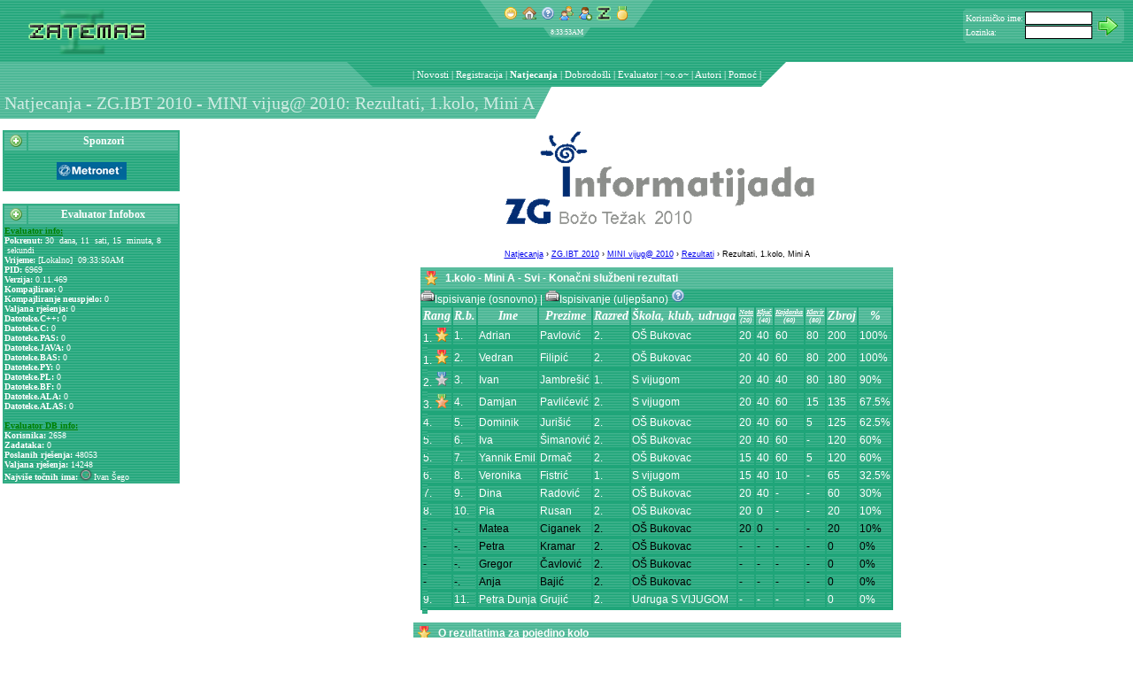

--- FILE ---
content_type: text/html; charset=utf-8
request_url: https://zatemas.zrs.hr/contest2/groups/7/contests/23/categories/67/rounds/77/views/_:results
body_size: 9064
content:
<!DOCTYPE html PUBLIC "-//W3C//DTD HTML 4.01 Transitional//EN" "http://www.w3.org/TR/html4/loose.dtd">
		<html  lang="hr" >

	<head prefix="og: http://ogp.me/ns# fb: http://ogp.me/ns/fb# article: http://ogp.me/ns/article# zatemas: http://ogp.me/ns/fb/zatemas# profile: http://ogp.me/ns/profile# website: http://ogp.me/ns/website#">
		<meta http-equiv="Content-Type" content="text/html; charset=utf-8" />
		<link rel="shortcut icon" href="https://zatemas.zrs.hr/images/zicon.ico" />

		<title>ZATEMAS - Natjecanja - ZG.IBT 2010 - MINI vijug@ 2010: Rezultati, 1.kolo, Mini A</title>

		
		<link rel="apple-touch-icon" href="https://zatemas.zrs.hr/images/apple-touch-icon.png" />
		<link rel="apple-touch-startup-image" href="https://zatemas.zrs.hr/images/apple-touch-startup-image.png" />
		<meta name="apple-mobile-web-app-status-bar-style" content="black" />
		<meta name="apple-mobile-web-app-capable" content="no" />
		
<meta name="msapplication-task" content="name=Novosti;action-uri=https://zatemas.zrs.hr/news/;icon-uri=https://zatemas.zrs.hr/favicon.ico" />
<meta name="msapplication-task" content="name=Popis korisnika;action-uri=https://zatemas.zrs.hr/run.php?app=userlist;icon-uri=https://zatemas.zrs.hr/favicon.ico" />
<meta name="msapplication-task" content="name=Registracija;action-uri=https://zatemas.zrs.hr/run.php?app=signup;icon-uri=https://zatemas.zrs.hr/favicon.ico" />
<meta name="msapplication-task" content="name=Natjecanja;action-uri=https://zatemas.zrs.hr/contest2/;icon-uri=https://zatemas.zrs.hr/favicon.ico" />
<meta name="msapplication-task" content="name=Dobrodošli;action-uri=https://zatemas.zrs.hr/run.php?app=welcome;icon-uri=https://zatemas.zrs.hr/favicon.ico" />
<meta name="msapplication-task" content="name=Evaluator;action-uri=https://zatemas.zrs.hr/run.php?app=evaluator;icon-uri=https://zatemas.zrs.hr/favicon.ico" />
<meta name="msapplication-navbutton-color" content="#ffffff" />
<script type='text/javascript'>
try {
window.external.msSiteModeClearJumplist();
window.external.msSiteModeCreateJumplist('ZATEMAS Apps');
window.external.msSiteModeAddJumpListItem('Novosti','https://zatemas.zrs.hr/news/','https://zatemas.zrs.hr/favicon.ico');
window.external.msSiteModeAddJumpListItem('Popis korisnika','https://zatemas.zrs.hr/run.php?app=userlist','https://zatemas.zrs.hr/favicon.ico');
window.external.msSiteModeAddJumpListItem('Registracija','https://zatemas.zrs.hr/run.php?app=signup','https://zatemas.zrs.hr/favicon.ico');
window.external.msSiteModeAddJumpListItem('Natjecanja','https://zatemas.zrs.hr/contest2/','https://zatemas.zrs.hr/favicon.ico');
window.external.msSiteModeAddJumpListItem('Dobrodošli','https://zatemas.zrs.hr/run.php?app=welcome','https://zatemas.zrs.hr/favicon.ico');
window.external.msSiteModeAddJumpListItem('Evaluator','https://zatemas.zrs.hr/run.php?app=evaluator','https://zatemas.zrs.hr/favicon.ico');
} catch (ex) {}
</script>
<meta name="msapplication-tooltip" content="Podsustav za natjecanja omogućava prijavu na natjecanja, preuzimanje zadataka i pregled rezultata" />
<meta name="msapplication-starturl" content="https://zatemas.zrs.hr/contest2/" />

		<meta name="msapplication-TileImage" content="https://zatemas.zrs.hr/win8-zlogo.png" />
		<meta name="msapplication-TileColor" content="#ffffff" />
		<!-- application-name specified in another module  -->
		<meta http-equiv="X-XRDS-Location" content="https://zatemas.zrs.hr/xrds.xml.php" />

		<script type="text/javascript">
		// base url for use by various pieces of javascript that need an absolute URL
		var zatemasBaseURL = "https://zatemas.zrs.hr/";
		</script>
		
		<link rel="search" href="https://zatemas.zrs.hr/opensearchdescription.xml.php" type="application/opensearchdescription+xml" title="ZATEMAS" />
		<script type="application/ld+json">{
			"@context": "http://schema.org",
			"@type": "WebSite",
			"name": "ZATEMAS",
			"alternateName": "ZATEMAS Sustav za natjecanja",
			"url": "https://zatemas.zrs.hr/",
			"potentialAction": {
				"@type": "SearchAction",
				"target": "https://zatemas.zrs.hr/opensearch.php?q={searchTerms}",
				"query-input": "required name=searchTerms"
			}
		}</script><link rel="canonical" href="https://zatemas.zrs.hr/contest2/groups/7/contests/23/categories/67/rounds/77/views/_:results" />
<link rel="alternate" href="https://zatemas.zrs.hr/?app=contest2&amp;category=67&amp;categoryid=67&amp;groupid=7&amp;id=23&amp;roundid=77&amp;show=results&amp;viewid=-1" />
<link rel="alternate" href="https://zatemas.zrs.hr/mrun.php?app=contest2&amp;category=67&amp;categoryid=67&amp;groupid=7&amp;id=23&amp;roundid=77&amp;show=results&amp;viewid=-1" media="only screen and (max-width: 640px)" />

		<link rel="schema.dc" href="http://purl.org/dc/elements/1.1/">
		<meta name="dc:language" content="hr" /> 
		<meta http-equiv="content-language" content="hr" /> 
		<meta name="application-name" content="Natjecanja - ZATEMAS" />
		<meta name="description" content="Podsustav za natjecanja omogućava prijavu na natjecanja, preuzimanje zadataka i pregled rezultata" />
		<meta name="application-url" content="https://zatemas.zrs.hr/contest2/" />
		<link rel="icon" href="https://zatemas.zrs.hr/images/z.png" sizes="64x64" />
		<link rel="icon" href="https://zatemas.zrs.hr/images/z-48x48.png" sizes="48x48" />
		<link rel="icon" sizes="144x144" href="https://zatemas.zrs.hr/win8-zlogo.png">
		<meta name="theme-color" content="#33AD85" /><!-- mobile chrome theme color -->

		
    <script type="application/ld+json">
    {
      "@context": "http://schema.org",
      "@type": "Organization",
      "name": "ZATEMAS", 
      "url": "https://zatemas.zrs.hr/",
      "logo": "https://zatemas.zrs.hr/win8-zlogo.png",
      "sameAs": ["http://twitter.com/zatemas1", "https://plus.google.com/+ZATEMAS", "https://www.facebook.com/ZATEMAS"]
    }
    </script>
		
		<link href="https://zatemas.zrs.hr/data/skins/bloki/css/bloki.css" rel="stylesheet" type="text/css" />
		<link href="https://zatemas.zrs.hr/data/skins/bloki/css/blokitoolbar.css" rel="stylesheet" type="text/css" />
		<link href="https://zatemas.zrs.hr/data/skins/bloki/css/tab.css" rel="stylesheet" type="text/css" />
		<script src="https://zatemas.zrs.hr/data/skins/bloki/js/toolbar.js" type="text/javascript"></script>
		<script src="https://zatemas.zrs.hr/data/skins/bloki/js/tab.js" type="text/javascript"></script>

		<link href="https://zatemas.zrs.hr/css/style.css" rel="stylesheet" type="text/css" />
		<link href="https://zatemas.zrs.hr/css/evaluator.css" rel="stylesheet" type="text/css" />
		<link href="https://zatemas.zrs.hr/css/anketa.css" rel="stylesheet" type="text/css" />
		<link href="https://zatemas.zrs.hr/css/zglacier.css" rel="stylesheet" type="text/css" />
		<link href="https://zatemas.zrs.hr/css/contest.css" rel="stylesheet" type="text/css" />
		<link href="https://zatemas.zrs.hr/css/cal.css" rel="stylesheet" type="text/css" />
		<link href="https://zatemas.zrs.hr/css/userpicker.css" rel="stylesheet" type="text/css" />
		<script src="https://zatemas.zrs.hr/js/anketa.js" type="text/javascript"></script>
		<script src="https://zatemas.zrs.hr/js/calendar.js" type="text/javascript"></script>
		<script src="https://zatemas.zrs.hr/js/textareatab.js" type="text/javascript"></script>
		<script src="https://zatemas.zrs.hr/js/contest.js" type="text/javascript"></script>
		<script src="https://zatemas.zrs.hr/js/glacier.js" type="text/javascript"></script>
		<script src="https://zatemas.zrs.hr/js/picker.js" type="text/javascript"></script>
		<script src="https://zatemas.zrs.hr/js/ajax.js" type="text/javascript"></script>
		<script src="https://zatemas.zrs.hr/js/boxover.js" type="text/javascript"></script>
		<script src="https://zatemas.zrs.hr/js/zatemas.js" type="text/javascript"></script>
	<script type="text/javascript">
var xajaxRequestUri="https://zatemas.zrs.hr/invisiblerun.php?groupid=7&id=23&categoryid=67&category=67&roundid=77&show=results&viewid=-1&service=xajax&_app=contest2";
var xajaxDebug=false;
var xajaxStatusMessages=false;
var xajaxWaitCursor=true;
var xajaxDefinedGet=0;
var xajaxDefinedPost=1;
var xajaxLoaded=false;
function xajax_printOutNews(){return xajax.call("printOutNews", arguments, 1);}
function xajax_printOutReports(){return xajax.call("printOutReports", arguments, 1);}
function xajax_ping(){return xajax.call("ping", arguments, 1);}
function xajax_chkstat(){return xajax.call("chkstat", arguments, 1);}
function xajax_evlGetInfobox(){return xajax.call("evlGetInfobox", arguments, 1);}
function xajax_reset_logonbox(){return xajax.call("reset_logonbox", arguments, 1);}
function xajax_login(){return xajax.call("login", arguments, 1);}
	</script>
	<script type="text/javascript" src="https://zatemas.zrs.hr/js/xajax/xajax.js"></script>
	<script type="text/javascript">
window.setTimeout(function () { if (!xajaxLoaded) { alert('Error: the xajax Javascript file could not be included. Perhaps the URL is incorrect?\nURL: https://zatemas.zrs.hr/js/xajax/xajax.js'); } }, 6000);
	</script>

        </head>
	<body bgcolor="#FFFFFF" style="margin: 0; padding: 0;"  role="document">
		<link href="https://zatemas.zrs.hr/data/skins/bloki/menu/css/menu.css" rel="stylesheet" type="text/css">

<script language="javascript" type="text/javascript"><!--
var mnuAraja=new Array;
var mnuKloziran=new Array;

function winmenu_savewinpos(id) {
	q = "https://zatemas.zrs.hr/invisiblerun.php?service=winmenusave&id=" + id + "&wintitle=" + encodeURI(document.getElementById("winmenu_title_" + id).title) + "&user=&closed=" + mnuKloziran[id];
	makeRequest(q, null);
}

function mnuCloseBlock(id) {
	if (!mnuKloziran[id]) {
		mnuAraja[id] = document.getElementById("mnuBlock" + id).innerHTML;
		document.getElementById("mnuBlock" + id).innerHTML = "";
	} else {
		document.getElementById("mnuBlock" + id).innerHTML = mnuAraja[id];
		mnuAraja[id] = document.getElementById("mnuBlock" + id).innerHTML;
	}
	mnuKloziran[id] = !mnuKloziran[id];
}

function mnuBlockClick(id) {
	mnuCloseBlock(id);
	
}
//--></script>													

		<table width="100%" border="0" cellspacing="0" cellpadding="0" background="https://zatemas.zrs.hr/data/skins/bloki/menu/images/textura.gif" class="header">
		<tr>
			<td width="30%"><a href="https://zatemas.zrs.hr/"><img src="https://zatemas.zrs.hr/logo.php?type=.png" alt="ZATEMAS" width="192" height="70" border="0"/></a></td>
			<td valign="top">
<table border="0" cellspacing="0" cellpadding="0" align="center">
<tr>
	<td><img src="https://zatemas.zrs.hr/data/skins/bloki/menu/images/st_l.png" width="22" height="31" alt="" /></td>
	<td align="center" background="https://zatemas.zrs.hr/data/skins/bloki/menu/images/st_m.png">
	<img src="https://zatemas.zrs.hr/images/empty.gif" width="5" alt="" /><a href="javascript:void(0)"><img src="https://zatemas.zrs.hr/images/small/emoticon_grin.png" alt="[Hello world!]" border="0" width="16" height="16"  title="header=[Hello world!] body=[Pokreni odabrano] cssheader=[boxover_zatemas_header] cssbody=[boxover_zatemas_body]" /></a><img src="https://zatemas.zrs.hr/images/empty.gif"
		width="5" alt="" /><a href="?app=page&amp;show=index.php"><img src="https://zatemas.zrs.hr/images/small/house.png" alt="[Po&#269;etna]" border="0" width="16" height="16"  title="header=[Po&#269;etna] body=[Pokreni odabrano] cssheader=[boxover_zatemas_header] cssbody=[boxover_zatemas_body]" /></a><img src="https://zatemas.zrs.hr/images/empty.gif"
		width="5" alt="" /><a href="?app=page&amp;show=help.php"><img src="https://zatemas.zrs.hr/images/small/help.png" alt="[Pomo&#263;]" border="0" width="16" height="16"  title="header=[Pomo&#263;] body=[Pokreni odabrano] cssheader=[boxover_zatemas_header] cssbody=[boxover_zatemas_body]" /></a><img src="https://zatemas.zrs.hr/images/empty.gif"
		width="5" alt="" /><a href="https://zatemas.zrs.hr/?app=userlist"><img src="https://zatemas.zrs.hr/images/small/group.png" alt="[Popis korisnika]" border="0" width="16" height="16"  title="header=[Popis korisnika] body=[Pokreni odabrano] cssheader=[boxover_zatemas_header] cssbody=[boxover_zatemas_body]" /></a><img src="https://zatemas.zrs.hr/images/empty.gif"
		width="5" alt="" /><a href="https://zatemas.zrs.hr/?app=signup"><img src="https://zatemas.zrs.hr/images/small/user_add.png" alt="[Registracija]" border="0" width="16" height="16"  title="header=[Registracija] body=[Pokreni odabrano] cssheader=[boxover_zatemas_header] cssbody=[boxover_zatemas_body]" /></a><img src="https://zatemas.zrs.hr/images/empty.gif"
		width="5" alt="" /><a href="https://zatemas.zrs.hr/?app=welcome"><img src="https://zatemas.zrs.hr/images/small/../z.png" alt="[Dobrodošli]" border="0" width="16" height="16"  title="header=[Dobrodošli] body=[Pokreni odabrano] cssheader=[boxover_zatemas_header] cssbody=[boxover_zatemas_body]" /></a><img src="https://zatemas.zrs.hr/images/empty.gif"
		width="5" alt="" /><a href="https://zatemas.zrs.hr/?app=evaluator"><img src="https://zatemas.zrs.hr/images/small/medal_gold_2.png" alt="[Evaluator]" border="0" width="16" height="16"  title="header=[Evaluator] body=[Pokreni odabrano] cssheader=[boxover_zatemas_header] cssbody=[boxover_zatemas_body]" /></a><img src="https://zatemas.zrs.hr/images/empty.gif"
		width="5" alt="" /></td>
	<td><img src="https://zatemas.zrs.hr/data/skins/bloki/menu/images/st_r.png" width="22" height="31" alt="" /></td>
</tr>
</table>
<script language="javascript" type="text/javascript"><!--
var clk_obj;

function getCurTime() {
	var tDate = new Date();
	var h,m,s,ap;
	h=tDate.getHours();
	m=tDate.getMinutes();
	s=tDate.getSeconds();
	if (h>12) {
		ap='PM';
		h-=12;
	} else ap='AM';
	if (m<10) m='0'+m;
	if (s<10) s='0'+s;
	return h+':'+m+':'+s+ap;
}

function doClock() {
	clk_obj.innerHTML=getCurTime();
	setTimeout('doClock()',1000);
}

function startClock(obj) {
	clk_obj=obj;
	doClock();
}
//--></script>

<table border="0" cellspacing="0" cellpadding="0" align="center">
<tr title="Lokalno vrijeme">
	<td><img src="https://zatemas.zrs.hr/data/skins/bloki/images/clk_l.png" width="8" height="11" alt="" /></td>
	<td class="trayclock" id="clk_id">9:33:50AM</td>
	<td><img src="https://zatemas.zrs.hr/data/skins/bloki/images/clk_r.png" width="8" height="11" alt="" /></td>
</tr>
</table>

<script language="javascript" type="text/javascript"><!--
startClock(document.getElementById('clk_id'));
//--></script>
</td>
			<td width="30%" class="menu_logonbox" valign="top">
				<table border="0" cellspacing="0" cellpadding="0" align="right">
				<tr height="10">
					<td colspan="3"></td>
					<td rowspan="4" width="10"></td>
				</tr><tr>
					<td><img src="https://zatemas.zrs.hr/data/skins/bloki/images/lb_ul.png" width="3" height="3" alt="" /></td>
					<td background="https://zatemas.zrs.hr/data/skins/bloki/images/lb_u.png"></td>
					<td><img src="https://zatemas.zrs.hr/data/skins/bloki/images/lb_ur.png" width="3" height="3" alt="" /></td>
				</tr><tr>
					<td background="https://zatemas.zrs.hr/data/skins/bloki/images/lb_u.png"></td>
					<td background="https://zatemas.zrs.hr/data/skins/bloki/images/lb_m.png"><span id="logonboxdata0">			<form id="logonbox0" name="logonbox0" action="/contest2/groups/7/contests/23/categories/67/rounds/77/views/_:results" method="post">
			<table border="0" cellspacing="0" cellpadding="0">
			<tr>
				<td>Korisni&#269;ko ime:</td>
				<td width="2" rowspan="3"></td>
				<td><input type="text" name="account" tabindex="1" class="login_username" /></td>
				<td width="1" rowspan="3"></td>
				<td rowspan="3" align="center"><input type="image" src="https://zatemas.zrs.hr/images/next.png" value="Login" onclick="xajax_login(this.form.account.value, this.form.password.value, 0, '/contest2/groups/7/contests/23/categories/67/rounds/77/views/_:results'); return false;" /></td>
			</tr><tr>
				<td><img src="https://zatemas.zrs.hr/images/empty.gif" height="1" alt="" /></td>
				<td></td>
			</tr><tr>
				<td>Lozinka:</td>
				<td><input type="password" name="password" tabindex="2" class="login_password" /></td>
			</tr>
			</table>
			</form>
			</span></td>
					<td background="https://zatemas.zrs.hr/data/skins/bloki/images/lb_u.png"></td>
				</tr><tr>
					<td><img src="https://zatemas.zrs.hr/data/skins/bloki/images/lb_dl.png" width="3" height="3" alt="" /></td>
					<td background="https://zatemas.zrs.hr/data/skins/bloki/images/lb_u.png"></td>
					<td><img src="https://zatemas.zrs.hr/data/skins/bloki/images/lb_dr.png" width="3" height="3" alt="" /></td>
				</tr>
				</table></td>
		</tr>
		</table>
		<table width="100%" border="0" cellspacing="0" cellpadding="0" class="header">
		<tr height="25" role="navigation" class="menu">
			<td width="50%" background="https://zatemas.zrs.hr/data/skins/bloki/menu/images/t_ll.png"></td>
			<td><table border="0" cellspacing="0" cellpadding="0" height="28" role="navigation"><tr>
<td><img src="https://zatemas.zrs.hr/data/skins/bloki/menu/images/t_l.png" width="29" height="28" alt="" /></td>
<td class="mnutitle_links"><img src="https://zatemas.zrs.hr/images/empty.gif" width="5" alt="" align="top" /></td>
<td class="mnutitle_links" nowrap>
<ul style="display:inline;">
<li style="display:inline;">| </li>
		<li style="display:inline;" class="mnutitle_links">

			<a href="https://zatemas.zrs.hr/news/" class="mnutitle_link">Novosti</a> | 
		</li>
				<li style="display:inline;" class="mnutitle_links">

			<a href="https://zatemas.zrs.hr/?app=signup" class="mnutitle_link">Registracija</a> | 
		</li>
				<li style="display:inline;" class="mnutitle_links">

			<a href="https://zatemas.zrs.hr/contest2/" class="mnutitle_vlink">Natjecanja</a> | 
		</li>
				<li style="display:inline;" class="mnutitle_links">

			<a href="https://zatemas.zrs.hr/?app=welcome" class="mnutitle_link">Dobrodošli</a> | 
		</li>
				<li style="display:inline;" class="mnutitle_links">

			<a href="https://zatemas.zrs.hr/?app=evaluator" class="mnutitle_link">Evaluator</a> | 
		</li>
				<li style="display:inline;" class="mnutitle_links">

			~o.o~ |
		</li>
				<li style="display:inline;" class="mnutitle_links">

			<a href="https://zatemas.zrs.hr/?app=page&amp;show=modlist.php" class="mnutitle_link">Autori</a> | 
		</li>
				<li style="display:inline;" class="mnutitle_links">

			<a href="https://zatemas.zrs.hr/?app=page&amp;show=help.php" class="mnutitle_link">Pomo&#263;</a> | 
		</li>
		</ul>
</td>
<td><img src="https://zatemas.zrs.hr/data/skins/bloki/menu/images/t_r.png" width="28" height="28" alt="" /></td>
</tr></table>
</td>
			<td width="50%"></td>
		</tr>
		</table>
		<table width="100%" border="0" cellspacing="0" cellpadding="0">
		<tr height="36">
			<td width="20%" class="titleblock" nowrap><img src="https://zatemas.zrs.hr/images/empty.gif" width="5" height="20" alt="" id="main_title" />Natjecanja - ZG.IBT 2010 - MINI vijug@ 2010: Rezultati, 1.kolo, Mini A</td>
			<td nowrap><img src="https://zatemas.zrs.hr/data/skins/bloki/menu/images/Minibox_r1_c5.png" width="19" height="36" alt=""                 /><img src="https://zatemas.zrs.hr/images/empty.gif" width="10" alt="" /></td>
			<td width="80%"><table border="0" cellspacing="0" cellpadding="0">
<tr>
</tr>
</table>
</td>
		</tr>
		<tr height="10"><td colspan="3"></td></tr>
		</table>

		<table width="100%">
		<tr>
			<td id="mnuLeft" width="200px" valign="top" role="complementary" class="header">
			<!-- left menu -->
			<div itemscope itemtype="http://schema.org/WPSideBar" role="navigation">

<script language="javascript" type="text/javascript"><!--
	mnuKloziran[1]=false;
//--></script>
<table width="200" cellspacing="2" cellpadding="0" bgcolor="#33AD85">
  <tr class="block_header">
    <td width="26" align="center"><span onClick="mnuBlockClick(1);" title="Sponzori" id="winmenu_title_1"><img src="https://zatemas.zrs.hr/data/skins/bloki/menu/images/add.png" width="16" height="16" alt="[+]" /></span></td>
    <td width="174" class="block_header_title">Sponzori</td>
  </tr>
  <tr>
    <td colspan="2" class="block_body"><div id="mnuBlock1"><br/><center><img src="https://zatemas.zrs.hr/sponzori/metronet.png" border="0"/><br/></center><br/></div></td>
  </tr>
</table><br>
<link rel='publisher' href='https://plus.google.com/105816848559248901569'>
<script language="javascript" type="text/javascript"><!--
	mnuKloziran[7]=false;
//--></script>
<table width="200" cellspacing="2" cellpadding="0" bgcolor="#33AD85">
  <tr class="block_header">
    <td width="26" align="center"><span onClick="mnuBlockClick(7);" title="Evaluator Infobox" id="winmenu_title_7"><img src="https://zatemas.zrs.hr/data/skins/bloki/menu/images/add.png" width="16" height="16" alt="[+]" /></span></td>
    <td width="174" class="block_header_title">Evaluator Infobox</td>
  </tr>
  <tr>
    <td colspan="2" class="block_body"><div id="mnuBlock7"><script language="JavaScript" type="text/javascript"><!--
				function evl_xajax_done_proc(f, err, arg1) {
					if (err != '') {
						alert('Function "'+f+'" failed with: '+err);
						return;
					}
					
					if (f == 'evlGetInfobox') {
						var o;
						o = document.getElementById('evl_infobox_block_data');
						if (o) o.innerHTML = arg1;
					}
				}
			//--></script><table border="0" cellspacing="0" cellpadding="0" width="100%" onclick="xajax_evlGetInfobox();">
			<tr><td id="evl_infobox_block_data">
			<font size="-2">
			<font color="green"><u><b>Evaluator info:</b></u></font>
			<br />

			<b>Pokrenut:</b> 30 &nbsp;dana,  11 &nbsp;sati,  15 &nbsp;minuta,  8 &nbsp;sekundi<br />
<b>Vrijeme:</b> [Lokalno]&nbsp; 09:33:50AM<br />
<b>PID:</b> 6969<br />
<b>Verzija:</b> 0.11.469<br />
<b>Kompajlirao:</b> 0<br />
<b>Kompajliranje neuspjelo:</b> 0<br />
<b>Valjana rje&scaron;enja:</b> 0<br />
<b>Datoteke.C++:</b> 0<br />
<b>Datoteke.C:</b> 0<br />
<b>Datoteke.PAS:</b> 0<br />
<b>Datoteke.JAVA:</b> 0<br />
<b>Datoteke.BAS:</b> 0<br />
<b>Datoteke.PY:</b> 0<br />
<b>Datoteke.PL:</b> 0<br />
<b>Datoteke.BF:</b> 0<br />
<b>Datoteke.ALA:</b> 0<br />
<b>Datoteke.ALAS:</b> 0<br />
		<br />
		<font color="green"><u><b>Evaluator DB info:</b></u></font>
		<br />
		<b>Korisnika:</b> 2658<br />
<b>Zadataka:</b> 0<br />
<b>Poslanih rje&scaron;enja:</b> 48053<br />
<b>Valjana rje&scaron;enja:</b> 14248<br />
<b>Najvi&scaron;e to&#269;nih ima:</b> <img border="0" alt="" width="8" src="https://secure.gravatar.com/avatar/0b2aaabc4852599ce20890144da1b6f9?s=12&amp;r=pg&amp;d=https%3A%2F%2Fzatemas.zrs.hr%2Fimages%2Fz.png" style="-webkit-border-radius: 12px; -moz-border-radius: 12px; border-radius: 12px;box-shadow: 0px 0px 0px 0px #333, 0px 0px 1px 1px #ccc, 0px 0px 2px 2px #333;margin: 2px 2px 2px 2px ; " />&nbsp;Ivan Šego<br />
</font></td></tr>
			</table>
			</div></td>
  </tr>
</table><br>
			<script>
			if(window.sessionStorage)
			{
				if(window.sessionStorage["zxmpp"])
				{
					window.sessionStorage["zxmpp"] = undefined;
					delete window.sessionStorage["zxmpp"];
				}
			}
			</script>
			</div><!-- WPSideBar -->
			</td>

			<td valign="top" colspan="2" role="main" aria-labelledby="main_title" class="content">
<!-- contents begin -->
<center><a href="https://zatemas.zrs.hr/contest2/groups/7/contests/"><img height="130" src="https://zatemas.zrs.hr/contest2/groups/7:natgrplogo" alt="ZG.IBT 2010" border="0"/></a></center><div style="text-align: center; font-size: 7pt; margin-top: 5px; margin-bottom: 10px;" itemscope itemtype="http://schema.org/BreadcrumbList">
<span itemprop="itemListElement" itemscope itemtype="http://schema.org/ListItem"><a href="https://zatemas.zrs.hr/contest2/" itemprop="item"><meta itemprop="position" content="1" /><span itemprop="name" >Natjecanja</span></a></span>

 › <span itemprop="itemListElement" itemscope itemtype="http://schema.org/ListItem"><a href="https://zatemas.zrs.hr/contest2/groups/7/contests/" itemprop="item"><meta itemprop="position" content="2" /><span itemprop="name" >ZG.IBT 2010</span></a></span>

 › <span itemprop="itemListElement" itemscope itemtype="http://schema.org/ListItem"><a href="https://zatemas.zrs.hr/contest2/groups/7/contests/23/" itemprop="item"><meta itemprop="position" content="3" /><span itemprop="name" >MINI vijug@ 2010</span></a></span>

 › <span itemprop="itemListElement" itemscope itemtype="http://schema.org/ListItem"><a href="https://zatemas.zrs.hr/contest2/groups/7/contests/23:results" itemprop="item"><meta itemprop="position" content="4" /><span itemprop="name" >Rezultati</span></a></span>

 › <span itemprop="name" >Rezultati, 1.kolo, Mini A</span></div><div align="center"><table border="0" cellspacing="0" cellpadding="0" class="body_block">
<tr class="body_block_header">
	<td>
	<table cellspacing="0" cellpadding="4" align="left"><tr>
	<td style="width:16px;"><img src="https://zatemas.zrs.hr/images/small/award_star_gold_1.png" width="16" height="16" alt="" ></td>
	<td>1.kolo - Mini A - Svi - Konačni službeni rezultati</td>
	</tr></table>
	</td>
</tr><tr>
	<td><script type="application/ld+json">{"startDate":"1970-01-01T01:00:00+01:00","endDate":"1970-01-01T01:00:00+01:00","eventStatus":"EventScheduled","offers":[{"availabilityEnds":"1970-01-01T01:00:00+01:00","priceCurrency":"EUR","url":"https:\/\/zatemas.zrs.hr\/?app=contest2&id=","lowPrice":0,"highPrice":0,"price":0,"@type":"AggregateOffer","availabilityStarts":"1970-01-01T01:00:00+01:00","validFrom":"1970-01-01T01:00:00+01:00","availability":"InStock"},{"inventoryLevel":0,"availabilityEnds":"1970-01-01T01:00:00+01:00","name":"Mini A","priceCurrency":"EUR","price":0,"@type":"Offer","availabilityStarts":"1970-01-01T01:00:00+01:00","validFrom":"1970-01-01T01:00:00+01:00","availability":"SoldOut","url":"https:\/\/zatemas.zrs.hr\/?app=contest2&id="}],"eventAttendanceMode":"https:\/\/schema.org\/OnlineEventAttendanceMode","location":{"@type":"VirtualLocation","url":"https:\/\/zatemas.zrs.hr\/contest2\/groups\/7\/contests\/23\/categories\/67\/rounds\/77\/views\/_:results"},"@context":"http:\/\/schema.org","organizer":{"url":"https:\/\/zatemas.zrs.hr\/","description":"ZATEMAS","@type":"Organization","name":"ZATEMAS"},"@type":"EducationEvent","assesses":"Algoritmi i strukture podataka","description":"ZATEMAS natjecanje\n\n\nOvo je natjecanje na ZATEMASu.","performer":{"url":"https:\/\/zatemas.zrs.hr\/","description":"ZATEMAS","@type":"Organization","name":"ZATEMAS"},"name":"MINI vijug@ 2010 - 1.kolo - Mini A","url":"https:\/\/zatemas.zrs.hr\/contest2\/groups\/7\/contests\/23\/categories\/67\/rounds\/77\/views\/_:results","image":"https:\/\/zatemas.zrs.hr\/\/win8-zlogo.png","isAccessibleForFree":true}</script><div align="left" class="vevent"><!-- vevent --><a href="https://zatemas.zrs.hr/contest2/groups/7/contests/23/categories/67/rounds/77/views/_:results" class="summary url" style="display: none;">MINI vijug@ 2010 - 1.kolo - Mini A</a>
		<span style="display:none;" class="dtstart">Thu, 01 Jan 1970 01:00:00 +0100<span class="value-title" style="display: none;" title="1970-01-01T01:00:00+01:00"></span></span>
		<span style="display: none;"> - </span>
		<span style="display:none;" class="dtend">Thu, 01 Jan 1970 01:00:00 +0100<span class="value-title" style="display: none;" title="1970-01-01T01:00:00+01:00"></span></span>
		<span class="location" style="display: none;">ZATEMAS</span>
		<span class="description" style="display: none;">Kolo natjecanja</span>
		<!-- vevent end -->
		</div>
		
		<span onmouseover="document.getElementById('resultsprintable1_67_77_-1').src='https://zatemas.zrs.hr/images/small/printer.png';" onmouseout="document.getElementById('resultsprintable1_67_77_-1').src='https://zatemas.zrs.hr/images/small/printer_empty.png';">
			<a style="text-decoration: none;" href="https://zatemas.zrs.hr/contest2/groups/7/contests/23/categories/67/rounds/77/views/_:results?printablerun=1" target="_blank">
				<img border="0" alt="([])" src="https://zatemas.zrs.hr/images/small/printer_empty.png" id="resultsprintable1_67_77_-1" align="bottom" >Ispisivanje (osnovno)
			</a>
		</span>
		|
		<span onmouseover="document.getElementById('resultsprintable2_67_77_-1').src='https://zatemas.zrs.hr/images/small/printer.png';" onmouseout="document.getElementById('resultsprintable2_67_77_-1').src='https://zatemas.zrs.hr/images/small/printer_empty.png';">
			<a style="text-decoration: none;" href="https://zatemas.zrs.hr/contest2/groups/7/contests/23/categories/67/rounds/77/views/_:results?skinenable=true&amp;printablerun=1" target="_blank">
				<img border="0" alt="([])" src="https://zatemas.zrs.hr/images/small/printer_empty.png" id="resultsprintable2_67_77_-1" align="bottom" >Ispisivanje (uljep&scaron;ano)
			</a>
		</span>
		<a href="javascript:alert('-== Pomo&#263; za ispisivanje ==-\n\nDa bi korektno mogli ispisivati \'uljep&scaron;ano\', u postavkama preglednika, obi&#269;no negdje pod File->Page Setup, morate upaliti ispisivanje pozadina.\n\nNa pregledniku Mozilla Firefox:\n1) File->Page Setup\n2) U tabu Format and Options, u okviru Options upalte opciju \'Print Background (colors and images)\'\n3) Kliknite na OK.\n\nDodatno, preporu&#269;amo Vam da ispisujete u Landscape na&#269;inu ispisa.\n\nZa povratak, koristite ugradjenu tipku Back u pregledniku. ')"><img src="https://zatemas.zrs.hr/images/small/help.png" alt="(?)" border="0" align="bottom"></a>

<table class="table" ><thead class="table-title"><th>Rang</th><th>R.b.</th><th>Ime</th><th>Prezime</th><th>Razred</th><th>Škola, klub, udruga</th><th style="font-size:8px;" align="center"><a href="https://zatemas.zrs.hr/contest2/groups/7/contests/23/categories/67/rounds/77/views/_:problems_dl?action=problem&amp;fileid=725&amp;invisiblerun=1">Nota</a><br/> (20)</th><th style="font-size:8px;" align="center"><a href="https://zatemas.zrs.hr/contest2/groups/7/contests/23/categories/67/rounds/77/views/_:problems_dl?action=problem&amp;fileid=726&amp;invisiblerun=1">Ključ</a><br/> (40)</th><th style="font-size:8px;" align="center"><a href="https://zatemas.zrs.hr/contest2/groups/7/contests/23/categories/67/rounds/77/views/_:problems_dl?action=problem&amp;fileid=727&amp;invisiblerun=1">Kajdanka</a><br/> (60)</th><th style="font-size:8px;" align="center"><a href="https://zatemas.zrs.hr/contest2/groups/7/contests/23/categories/67/rounds/77/views/_:problems_dl?action=problem&amp;fileid=728&amp;invisiblerun=1">Klavir</a><br/> (80)</th><th>Zbroj</th><th align="center">%</th></thead><tbody><tr class="table-contents"><td>1. <img src="https://zatemas.zrs.hr/images/small/award_star_gold_1.png" alt="[Zlato!]" title="Zlato!"/></td><td><table cellpadding=0 cellspacing=0 width=100%><tr><td>1.</td><td align=right>&nbsp;</td></tr></table></td><td>Adrian</td><td>Pavlović</td><td>2.</td><td>OŠ Bukovac</td><td>20</td><td>40</td><td>60</td><td>80</td><td>200</td><td width="30px" title="200 / 200">100% </td></tr><tr style="position: absolute;"><td colspan="5"><div class="table-contents" style="background-color: white; border: solid 2px #007700; position:absolute; display: none;" id="resultrow_961"><script language="javascript">ispisiZadatke(961);</script></td></tr><tr class="table-contents"><td>1. <img src="https://zatemas.zrs.hr/images/small/award_star_gold_1.png" alt="[Zlato!]" title="Zlato!"/></td><td><table cellpadding=0 cellspacing=0 width=100%><tr><td>2.</td><td align=right>&nbsp;</td></tr></table></td><td>Vedran</td><td>Filipić</td><td>2.</td><td>OŠ Bukovac</td><td>20</td><td>40</td><td>60</td><td>80</td><td>200</td><td width="30px" title="200 / 200">100% </td></tr><tr style="position: absolute;"><td colspan="5"><div class="table-contents" style="background-color: white; border: solid 2px #007700; position:absolute; display: none;" id="resultrow_962"><script language="javascript">ispisiZadatke(962);</script></td></tr><tr class="table-contents"><td>2. <img src="https://zatemas.zrs.hr/images/small/award_star_silver_3.png" alt="[Srebro!]" title="Srebro!"/></td><td><table cellpadding=0 cellspacing=0 width=100%><tr><td>3.</td><td align=right>&nbsp;</td></tr></table></td><td>Ivan</td><td>Jambrešić</td><td>1.</td><td>S vijugom</td><td>20</td><td>40</td><td>40</td><td>80</td><td>180</td><td width="30px" title="180 / 200">90% </td></tr><tr style="position: absolute;"><td colspan="5"><div class="table-contents" style="background-color: white; border: solid 2px #007700; position:absolute; display: none;" id="resultrow_997"><script language="javascript">ispisiZadatke(997);</script></td></tr><tr class="table-contents"><td>3. <img src="https://zatemas.zrs.hr/images/small/award_star_bronze_2.png" alt="[Bronca!]" title="Bronca!"/></td><td><table cellpadding=0 cellspacing=0 width=100%><tr><td>4.</td><td align=right>&nbsp;</td></tr></table></td><td>Damjan </td><td>Pavlićević</td><td>2.</td><td>S vijugom</td><td>20</td><td>40</td><td>60</td><td>15</td><td>135</td><td width="30px" title="135 / 200">67.5% </td></tr><tr style="position: absolute;"><td colspan="5"><div class="table-contents" style="background-color: white; border: solid 2px #007700; position:absolute; display: none;" id="resultrow_995"><script language="javascript">ispisiZadatke(995);</script></td></tr><tr class="table-contents"><td>4. </td><td><table cellpadding=0 cellspacing=0 width=100%><tr><td>5.</td><td align=right>&nbsp;</td></tr></table></td><td>Dominik</td><td>Jurišić</td><td>2.</td><td>OŠ Bukovac</td><td>20</td><td>40</td><td>60</td><td>5</td><td>125</td><td width="30px" title="125 / 200">62.5% </td></tr><tr style="position: absolute;"><td colspan="5"><div class="table-contents" style="background-color: white; border: solid 2px #007700; position:absolute; display: none;" id="resultrow_960"><script language="javascript">ispisiZadatke(960);</script></td></tr><tr class="table-contents"><td>5. </td><td><table cellpadding=0 cellspacing=0 width=100%><tr><td>6.</td><td align=right>&nbsp;</td></tr></table></td><td>Iva</td><td>Šimanović</td><td>2.</td><td>OŠ Bukovac</td><td>20</td><td>40</td><td>60</td><td>-</td><td>120</td><td width="30px" title="120 / 200">60% </td></tr><tr style="position: absolute;"><td colspan="5"><div class="table-contents" style="background-color: white; border: solid 2px #007700; position:absolute; display: none;" id="resultrow_965"><script language="javascript">ispisiZadatke(965);</script></td></tr><tr class="table-contents"><td>5. </td><td><table cellpadding=0 cellspacing=0 width=100%><tr><td>7.</td><td align=right>&nbsp;</td></tr></table></td><td>Yannik Emil</td><td>Drmač</td><td>2.</td><td>OŠ Bukovac</td><td>15</td><td>40</td><td>60</td><td>5</td><td>120</td><td width="30px" title="120 / 200">60% </td></tr><tr style="position: absolute;"><td colspan="5"><div class="table-contents" style="background-color: white; border: solid 2px #007700; position:absolute; display: none;" id="resultrow_963"><script language="javascript">ispisiZadatke(963);</script></td></tr><tr class="table-contents"><td>6. </td><td><table cellpadding=0 cellspacing=0 width=100%><tr><td>8.</td><td align=right>&nbsp;</td></tr></table></td><td>Veronika</td><td>Fistrić</td><td>1.</td><td>S vijugom</td><td>15</td><td>40</td><td>10</td><td>-</td><td>65</td><td width="30px" title="65 / 200">32.5% </td></tr><tr style="position: absolute;"><td colspan="5"><div class="table-contents" style="background-color: white; border: solid 2px #007700; position:absolute; display: none;" id="resultrow_994"><script language="javascript">ispisiZadatke(994);</script></td></tr><tr class="table-contents"><td>7. </td><td><table cellpadding=0 cellspacing=0 width=100%><tr><td>9.</td><td align=right>&nbsp;</td></tr></table></td><td>Dina</td><td>Radović</td><td>2.</td><td>OŠ Bukovac</td><td>20</td><td>40</td><td>-</td><td>-</td><td>60</td><td width="30px" title="60 / 200">30% </td></tr><tr style="position: absolute;"><td colspan="5"><div class="table-contents" style="background-color: white; border: solid 2px #007700; position:absolute; display: none;" id="resultrow_968"><script language="javascript">ispisiZadatke(968);</script></td></tr><tr class="table-contents"><td>8. </td><td><table cellpadding=0 cellspacing=0 width=100%><tr><td>10.</td><td align=right>&nbsp;</td></tr></table></td><td>Pia</td><td>Rusan</td><td>2.</td><td>OŠ Bukovac</td><td>20</td><td>0</td><td>-</td><td>-</td><td>20</td><td width="30px" title="20 / 200">10% </td></tr><tr style="position: absolute;"><td colspan="5"><div class="table-contents" style="background-color: white; border: solid 2px #007700; position:absolute; display: none;" id="resultrow_964"><script language="javascript">ispisiZadatke(964);</script></td></tr><tr class="table-contents" style="color: black;"><td>-</td><td><table cellpadding=0 cellspacing=0 width=100%><tr><td>-.</td><td align=right>&nbsp;</td></tr></table></td><td>Matea</td><td>Ciganek</td><td>2.</td><td>OŠ Bukovac</td><td>20</td><td>0</td><td>-</td><td>-</td><td>20</td><td width="30px" title="20 / 200">10% </td></tr><tr style="position: absolute;"><td colspan="5"><div class="table-contents" style="background-color: white; border: solid 2px #007700; position:absolute; display: none;" id="resultrow_966"><script language="javascript">ispisiZadatke(966);</script></td></tr><tr class="table-contents" style="color: black;"><td>-</td><td><table cellpadding=0 cellspacing=0 width=100%><tr><td>-.</td><td align=right>&nbsp;</td></tr></table></td><td>Petra</td><td>Kramar</td><td>2.</td><td>OŠ Bukovac</td><td>-</td><td>-</td><td>-</td><td>-</td><td>0</td><td width="30px" title=" / 200">0% </td></tr><tr style="position: absolute;"><td colspan="5"><div class="table-contents" style="background-color: white; border: solid 2px #007700; position:absolute; display: none;" id="resultrow_1034"><script language="javascript">ispisiZadatke(1034);</script></td></tr><tr class="table-contents" style="color: black;"><td>-</td><td><table cellpadding=0 cellspacing=0 width=100%><tr><td>-.</td><td align=right>&nbsp;</td></tr></table></td><td>Gregor</td><td>Čavlović</td><td>2.</td><td>OŠ Bukovac</td><td>-</td><td>-</td><td>-</td><td>-</td><td>0</td><td width="30px" title=" / 200">0% </td></tr><tr style="position: absolute;"><td colspan="5"><div class="table-contents" style="background-color: white; border: solid 2px #007700; position:absolute; display: none;" id="resultrow_1033"><script language="javascript">ispisiZadatke(1033);</script></td></tr><tr class="table-contents" style="color: black;"><td>-</td><td><table cellpadding=0 cellspacing=0 width=100%><tr><td>-.</td><td align=right>&nbsp;</td></tr></table></td><td>Anja</td><td>Bajić</td><td>2.</td><td>OŠ Bukovac</td><td>-</td><td>-</td><td>-</td><td>-</td><td>0</td><td width="30px" title=" / 200">0% </td></tr><tr style="position: absolute;"><td colspan="5"><div class="table-contents" style="background-color: white; border: solid 2px #007700; position:absolute; display: none;" id="resultrow_967"><script language="javascript">ispisiZadatke(967);</script></td></tr><tr class="table-contents"><td>9. </td><td><table cellpadding=0 cellspacing=0 width=100%><tr><td>11.</td><td align=right>&nbsp;</td></tr></table></td><td>Petra  Dunja</td><td>Grujić</td><td>2.</td><td>Udruga S VIJUGOM</td><td>-</td><td>-</td><td>-</td><td>-</td><td>0</td><td width="30px" title=" / 200">0% </td></tr><tr style="position: absolute;"><td colspan="5"><div class="table-contents" style="background-color: white; border: solid 2px #007700; position:absolute; display: none;" id="resultrow_1036"><script language="javascript">ispisiZadatke(1036);</script></td></tr></tbody></table></div></td>
</tr>
</table>
</div><br><div align="center"><table border="0" cellspacing="0" cellpadding="0" class="body_block">
<tr class="body_block_header">
	<td>
	<table cellspacing="0" cellpadding="4" align="left"><tr>
	<td style="width:16px;"><img src="https://zatemas.zrs.hr/images/small/award_star_gold_1.png" width="16" height="16" alt="" ></td>
	<td>O rezultatima za pojedino kolo</td>
	</tr></table>
	</td>
</tr><tr>
	<td>		Tablica rezultata za pojedino kolo se računa ovako:
		<ul>
			<li>sumiraju se samo zadaci koji vrijede za odabrani pogled (razred)</li>
			                        <ul>
				                                <li><b>za pogled 'Svi'</b>, to je ukupan ostvareni rezultat</li>
                                                                <li>za pogled 'Neparni razredi', to je suma rezultata u 1., 2., 3. i 4. zadatku za pojedino kolo</li>
                                                                <li>za pogled 'Parni razredi', to je suma rezultata u 2., 3., 4. i 5. zadatku za pojedino kolo</li>
                                                        </ul>

				</ul>
		</td>
</tr>
</table>
</div><div align="center"><table border="0" cellspacing="0" cellpadding="0" class="body_block">
<tr class="body_block_header">
	<td>
	<table cellspacing="0" cellpadding="4" align="left"><tr>
	<td style="width:16px;"><img src="https://zatemas.zrs.hr/images/small/award_star_gold_1.png" width="16" height="16" alt="" ></td>
	<td>Odaberite</td>
	</tr></table>
	</td>
</tr><tr>
	<td>	<div align="left">

	<table class="table">
				<tr>
			<td rowspan="7">
			Mini A			</td>

						<td>
			Ukupna lista:
			</td>
			<td>

				<a href="https://zatemas.zrs.hr/contest2/groups/7/contests/23/categories/67/rounds/_/views/_:results">Svi</a> 
<a href="https://zatemas.zrs.hr/contest2/groups/7/contests/23/categories/67/rounds/_/views/63:results">Neparni razredi</a> 
<a href="https://zatemas.zrs.hr/contest2/groups/7/contests/23/categories/67/rounds/_/views/64:results">Parni razredi</a> 

			</td>
			</tr>
			
			<tr>
			
						<td>
			1.kolo:
			</td>
			<td>
				<a href="https://zatemas.zrs.hr/contest2/groups/7/contests/23/categories/67/rounds/77/views/_:results">Svi</a> 
<a href="https://zatemas.zrs.hr/contest2/groups/7/contests/23/categories/67/rounds/77/views/63:results">Neparni razredi</a> 
<a href="https://zatemas.zrs.hr/contest2/groups/7/contests/23/categories/67/rounds/77/views/64:results">Parni razredi</a> 

			</td>
			</tr>
			<tr>
						<td>
			2.kolo:
			</td>
			<td>
				<a href="https://zatemas.zrs.hr/contest2/groups/7/contests/23/categories/67/rounds/93/views/_:results">Svi</a> 
<a href="https://zatemas.zrs.hr/contest2/groups/7/contests/23/categories/67/rounds/93/views/63:results">Neparni razredi</a> 
<a href="https://zatemas.zrs.hr/contest2/groups/7/contests/23/categories/67/rounds/93/views/64:results">Parni razredi</a> 

			</td>
			</tr>
			<tr>
						<td>
			3.kolo:
			</td>
			<td>
				<a href="https://zatemas.zrs.hr/contest2/groups/7/contests/23/categories/67/rounds/94/views/_:results">Svi</a> 
<a href="https://zatemas.zrs.hr/contest2/groups/7/contests/23/categories/67/rounds/94/views/63:results">Neparni razredi</a> 
<a href="https://zatemas.zrs.hr/contest2/groups/7/contests/23/categories/67/rounds/94/views/64:results">Parni razredi</a> 

			</td>
			</tr>
			<tr>
						<td>
			4.kolo:
			</td>
			<td>
				<a href="https://zatemas.zrs.hr/contest2/groups/7/contests/23/categories/67/rounds/95/views/_:results">Svi</a> 
<a href="https://zatemas.zrs.hr/contest2/groups/7/contests/23/categories/67/rounds/95/views/63:results">Neparni razredi</a> 
<a href="https://zatemas.zrs.hr/contest2/groups/7/contests/23/categories/67/rounds/95/views/64:results">Parni razredi</a> 

			</td>
			</tr>
			<tr>
						<td>
			5.kolo:
			</td>
			<td>
				<a href="https://zatemas.zrs.hr/contest2/groups/7/contests/23/categories/67/rounds/96/views/_:results">Svi</a> 
<a href="https://zatemas.zrs.hr/contest2/groups/7/contests/23/categories/67/rounds/96/views/63:results">Neparni razredi</a> 
<a href="https://zatemas.zrs.hr/contest2/groups/7/contests/23/categories/67/rounds/96/views/64:results">Parni razredi</a> 

			</td>
			</tr>
			<tr>
						<td>
			6.kolo:
			</td>
			<td>
				<a href="https://zatemas.zrs.hr/contest2/groups/7/contests/23/categories/67/rounds/225/views/_:results">Svi</a> 
<a href="https://zatemas.zrs.hr/contest2/groups/7/contests/23/categories/67/rounds/225/views/63:results">Neparni razredi</a> 
<a href="https://zatemas.zrs.hr/contest2/groups/7/contests/23/categories/67/rounds/225/views/64:results">Parni razredi</a> 

			</td>
			</tr>
			<tr>
					</tr>
				<tr>
			<td rowspan="7">
			Mini B			</td>

						<td>
			Ukupna lista:
			</td>
			<td>

				<a href="https://zatemas.zrs.hr/contest2/groups/7/contests/23/categories/68/rounds/_/views/_:results">Svi</a> 
<a href="https://zatemas.zrs.hr/contest2/groups/7/contests/23/categories/68/rounds/_/views/63:results">Neparni razredi</a> 
<a href="https://zatemas.zrs.hr/contest2/groups/7/contests/23/categories/68/rounds/_/views/64:results">Parni razredi</a> 

			</td>
			</tr>
			
			<tr>
			
						<td>
			1.kolo:
			</td>
			<td>
				<a href="https://zatemas.zrs.hr/contest2/groups/7/contests/23/categories/68/rounds/77/views/_:results">Svi</a> 
<a href="https://zatemas.zrs.hr/contest2/groups/7/contests/23/categories/68/rounds/77/views/63:results">Neparni razredi</a> 
<a href="https://zatemas.zrs.hr/contest2/groups/7/contests/23/categories/68/rounds/77/views/64:results">Parni razredi</a> 

			</td>
			</tr>
			<tr>
						<td>
			2.kolo:
			</td>
			<td>
				<a href="https://zatemas.zrs.hr/contest2/groups/7/contests/23/categories/68/rounds/93/views/_:results">Svi</a> 
<a href="https://zatemas.zrs.hr/contest2/groups/7/contests/23/categories/68/rounds/93/views/63:results">Neparni razredi</a> 
<a href="https://zatemas.zrs.hr/contest2/groups/7/contests/23/categories/68/rounds/93/views/64:results">Parni razredi</a> 

			</td>
			</tr>
			<tr>
						<td>
			3.kolo:
			</td>
			<td>
				<a href="https://zatemas.zrs.hr/contest2/groups/7/contests/23/categories/68/rounds/94/views/_:results">Svi</a> 
<a href="https://zatemas.zrs.hr/contest2/groups/7/contests/23/categories/68/rounds/94/views/63:results">Neparni razredi</a> 
<a href="https://zatemas.zrs.hr/contest2/groups/7/contests/23/categories/68/rounds/94/views/64:results">Parni razredi</a> 

			</td>
			</tr>
			<tr>
						<td>
			4.kolo:
			</td>
			<td>
				<a href="https://zatemas.zrs.hr/contest2/groups/7/contests/23/categories/68/rounds/95/views/_:results">Svi</a> 
<a href="https://zatemas.zrs.hr/contest2/groups/7/contests/23/categories/68/rounds/95/views/63:results">Neparni razredi</a> 
<a href="https://zatemas.zrs.hr/contest2/groups/7/contests/23/categories/68/rounds/95/views/64:results">Parni razredi</a> 

			</td>
			</tr>
			<tr>
						<td>
			5.kolo:
			</td>
			<td>
				<a href="https://zatemas.zrs.hr/contest2/groups/7/contests/23/categories/68/rounds/96/views/_:results">Svi</a> 
<a href="https://zatemas.zrs.hr/contest2/groups/7/contests/23/categories/68/rounds/96/views/63:results">Neparni razredi</a> 
<a href="https://zatemas.zrs.hr/contest2/groups/7/contests/23/categories/68/rounds/96/views/64:results">Parni razredi</a> 

			</td>
			</tr>
			<tr>
						<td>
			6.kolo:
			</td>
			<td>
				<a href="https://zatemas.zrs.hr/contest2/groups/7/contests/23/categories/68/rounds/225/views/_:results">Svi</a> 
<a href="https://zatemas.zrs.hr/contest2/groups/7/contests/23/categories/68/rounds/225/views/63:results">Neparni razredi</a> 
<a href="https://zatemas.zrs.hr/contest2/groups/7/contests/23/categories/68/rounds/225/views/64:results">Parni razredi</a> 

			</td>
			</tr>
			<tr>
					</tr>
				<tr>
			<td rowspan="7">
			Mini B C++			</td>

						<td>
			Ukupna lista:
			</td>
			<td>

				<a href="https://zatemas.zrs.hr/contest2/groups/7/contests/23/categories/69/rounds/_/views/_:results">Svi</a> 
<a href="https://zatemas.zrs.hr/contest2/groups/7/contests/23/categories/69/rounds/_/views/63:results">Neparni razredi</a> 
<a href="https://zatemas.zrs.hr/contest2/groups/7/contests/23/categories/69/rounds/_/views/64:results">Parni razredi</a> 

			</td>
			</tr>
			
			<tr>
			
						<td>
			1.kolo:
			</td>
			<td>
				<a href="https://zatemas.zrs.hr/contest2/groups/7/contests/23/categories/69/rounds/77/views/_:results">Svi</a> 
<a href="https://zatemas.zrs.hr/contest2/groups/7/contests/23/categories/69/rounds/77/views/63:results">Neparni razredi</a> 
<a href="https://zatemas.zrs.hr/contest2/groups/7/contests/23/categories/69/rounds/77/views/64:results">Parni razredi</a> 

			</td>
			</tr>
			<tr>
						<td>
			2.kolo:
			</td>
			<td>
				<a href="https://zatemas.zrs.hr/contest2/groups/7/contests/23/categories/69/rounds/93/views/_:results">Svi</a> 
<a href="https://zatemas.zrs.hr/contest2/groups/7/contests/23/categories/69/rounds/93/views/63:results">Neparni razredi</a> 
<a href="https://zatemas.zrs.hr/contest2/groups/7/contests/23/categories/69/rounds/93/views/64:results">Parni razredi</a> 

			</td>
			</tr>
			<tr>
						<td>
			3.kolo:
			</td>
			<td>
				<a href="https://zatemas.zrs.hr/contest2/groups/7/contests/23/categories/69/rounds/94/views/_:results">Svi</a> 
<a href="https://zatemas.zrs.hr/contest2/groups/7/contests/23/categories/69/rounds/94/views/63:results">Neparni razredi</a> 
<a href="https://zatemas.zrs.hr/contest2/groups/7/contests/23/categories/69/rounds/94/views/64:results">Parni razredi</a> 

			</td>
			</tr>
			<tr>
						<td>
			4.kolo:
			</td>
			<td>
				<a href="https://zatemas.zrs.hr/contest2/groups/7/contests/23/categories/69/rounds/95/views/_:results">Svi</a> 
<a href="https://zatemas.zrs.hr/contest2/groups/7/contests/23/categories/69/rounds/95/views/63:results">Neparni razredi</a> 
<a href="https://zatemas.zrs.hr/contest2/groups/7/contests/23/categories/69/rounds/95/views/64:results">Parni razredi</a> 

			</td>
			</tr>
			<tr>
						<td>
			5.kolo:
			</td>
			<td>
				<a href="https://zatemas.zrs.hr/contest2/groups/7/contests/23/categories/69/rounds/96/views/_:results">Svi</a> 
<a href="https://zatemas.zrs.hr/contest2/groups/7/contests/23/categories/69/rounds/96/views/63:results">Neparni razredi</a> 
<a href="https://zatemas.zrs.hr/contest2/groups/7/contests/23/categories/69/rounds/96/views/64:results">Parni razredi</a> 

			</td>
			</tr>
			<tr>
						<td>
			6.kolo:
			</td>
			<td>
				<a href="https://zatemas.zrs.hr/contest2/groups/7/contests/23/categories/69/rounds/225/views/_:results">Svi</a> 
<a href="https://zatemas.zrs.hr/contest2/groups/7/contests/23/categories/69/rounds/225/views/63:results">Neparni razredi</a> 
<a href="https://zatemas.zrs.hr/contest2/groups/7/contests/23/categories/69/rounds/225/views/64:results">Parni razredi</a> 

			</td>
			</tr>
			<tr>
					</tr>
				
		
	</table>
	</div>
	</td>
</tr>
</table>
</div>	</div>
	<h1 align="center"><a href="?app=contest2&amp;groupid=7&amp;id=23&amp;category=67&amp;show=actions">Natrag</a></h1>
<br/><center style="font-size: 7px; ">Sponzori:<br/><img src="https://zatemas.zrs.hr/sponzori/metronet.png"/></center>	</td>
</tr>
</table>
<div role="contentinfo" class="footer">
<div class="footers">
Vrijeme generiranja stranice 0.071508s<br />
<br>ZATEMAS chat is powered by <a href="http://prosody.im" target="_blank">Prosody</a> and <a href="http://ivan.vucica.net/zxmpp/">Z-XMPP</a>.<br><a href="http://prosody.im" target="_blank"><img border="0" src="https://zatemas.zrs.hr/images/powered_by_prosody_80x30.png"></a><br><br />
		
<script type="text/javascript">
var gaJsHost = (("https:" == document.location.protocol) ? "https://ssl." : "http://www.");
document.write(unescape("%3Cscript src='" + gaJsHost + "google-analytics.com/ga.js' type='text/javascript'%3E%3C/script%3E"));
</script>
<script type="text/javascript">
var pageTracker = _gat._getTracker("UA-5893995-3");
pageTracker._trackPageview();
</script>
		
		<b>Trenutno nema ulogiranih korisnika.<br/><b>Prisutni botovi:</b> <img title="msn-bot" border="0" alt="" width="8" src="https://secure.gravatar.com/avatar/42e60e74aea436e9720245842de5c6d6?s=10&amp;r=pg&amp;d=https%3A%2F%2Fzatemas.zrs.hr%2Fimages%2Fz.png" style="-webkit-border-radius: 10px; -moz-border-radius: 10px; border-radius: 10px;box-shadow: 0px 0px 0px 0px #333, 0px 0px 1px 1px #ccc, 0px 0px 1px 1px #333;margin: 1px 1px 1px 1px ; " />&nbsp;</b><br />
</div>
<h5 align="center" style="margin-bottom: 25px;" class="copyright">&copy; 2006-2024 <a target="_blank" href="http://davor.cihlar.biz/">Davor Cihlar</a> i <a target="_blank" href="http://ivan.vucica.net/">Ivan Vucica</a>.<br/> <br> Kontakt i podrška: privatnom porukom, ili <a href="mailto:contact@zatemas.org">contact@zatemas.org</a><br> Navedeni mail služi samo za tehnička pitanja usko vezana za web sustav ZATEMAS; <br> ne možemo pomagati oko rješavanja zadataka ili odgovarati na pitanja vezana samo za pravilnik natjecanja.</h5>
</div>
</body>
</html>


--- FILE ---
content_type: text/css
request_url: https://zatemas.zrs.hr/data/skins/bloki/css/tab.css
body_size: 1312
content:
.ztab_table {
	max-width: 800px;
}
.ztab_table_contents {
	border-left: solid 1px #1fa579;
	border-right: solid 1px #1fa579;
	border-bottom: solid 1px #1fa579;
	background: url('../images/textura_vlight.gif');
}
.ztab_table_tabs {
}
.ztab_empty_l {
	width:10px;
	border-bottom: solid 1px #1fa579;
}
.ztab_empty_r {
	border-bottom: solid 1px #1fa579;
}

/* aktivan tab */
.ztab_act_left {
	width:10px;
	background-image: url('../images/tab_act_l.png');
	border-bottom: solid 1px #58bc9c;
}
.ztab_act_mid {
	height:20px;
	width:50px;
	background-image: url('../images/tab_act_b.png');
	text-align: center;
	color: #fff;
	font-family: Verdana;
	font-size: 12px;
	font-weight: bold;
	cursor: default;
	border-bottom: solid 1px #58bc9c;
}
.ztab_act_right {
	width:10px;
	background-image: url('../images/tab_act_r.png');
	border-bottom: solid 1px #58bc9c;
}

/* inaktivan tab */
.ztab_iact_left {
	background-image: url('../images/tab_iact_l.png');
	width:8px;
	border-bottom: solid 1px #1fa579;
}
.ztab_iact_mid {
	height:20px;
	width:50px;
	background-image: url('../images/tab_iact_b.png');
	text-align: center;
	font-family: Verdana;
	font-size: 10px;
	color: #FFF;
	cursor: pointer;
	border-bottom: solid 1px #1fa579;
}
.ztab_iact_mid:hover {
	font-weight: bold;
}
.ztab_iact_right {
	background-image: url('../images/tab_iact_r.png');
	width:8px;
	border-bottom: solid 1px #1fa579;
}


--- FILE ---
content_type: text/css
request_url: https://zatemas.zrs.hr/css/evaluator.css
body_size: 1983
content:
.evl_tblzad_title {
	font-weight: bold;
	text-align: center;
	font-size: medium;
	font-family: Verdana, Arial, Helvetica, sans-serif;
	padding: 10px;
}

.evl_tblzad_maintitle {
	font-weight: bold;
	font-size: medium;
	font-family: Verdana, Arial, Helvetica, sans-serif;
	color: #FFFFFF;
	background-color: #000000;
}

.evl_tblzad_mmaintitle {
	text-align: center;
}

.evl_tblzad_zidtitle {
	text-align: left;
}

.evl_tblzad_ptstitle {
	text-align: right;
}

.evl_tblzad_xmpt {
	font-family: "Times New Roman", Times, serif;
	font-weight: bold;
	font-size: 14px;
}

.evl_tblzad_xmp {
	font-family: "Times New Roman", Times, serif;
	font-size: 14px;
}

.evl_tblzad_text {
	font-family: "Times New Roman", Times, serif;
	font-size: 14px;
	text-align: justify;
}
.evl_tblzad_stitle {
	font-family: "Courier New", Courier, monospace;
	font-size: 12px;
	font-weight: bold;
}
.evl_tblzad_stp {
	font-family: "Courier New", Courier, monospace;
	font-size: 12px;
}

.evlitemlink {
	color: black;
	font-size: 11px;
	text-decoration: none;
	font-family: Verdana, Arial, Helvetica, sans-serif;
}

.evlitemlink:hover {
	text-decoration: underline;
}

.ProblemPickerLink {
	font-size: 10px;
	text-decoration:none;
}

.ProblemPickerLink:hover {
	text-decoration:underline;
}

.ITPickerLink {
	font-size: 10px;
	text-decoration:none;
}

.ITPickerLink:hover {
	text-decoration:underline;
}

.SolverTitle {
	font-size: 28px;
	font-weight: bold;
	text-align: center;
	text-decoration: underline;
}

.evl_userlist_table {
	color: black;
}
.evl_userlist_table a {
	color: blue;
}
.evl_userlist_table a:visited {
	color: blue;
}

/************** LOG ****************/
.evllogtabletitle {
	font-weight: bold;
	background-color: #bbbbbb;
}

.evllogtitle {
	font-weight: bold;
	color: green;
}

.evllogdata {
	color: red;
}

/************** RANG ***************/
.evl_rang_header {
	text-align: center;
	font-weight: bold;
	font-style: italic;
	color: black;
	font-size: 14px;
}

.evl_rang_table {
	font-size: 12px;
}

.evl_rang_pagelist {
	text-align: center;
	font-size: 12px;
}


--- FILE ---
content_type: text/css
request_url: https://zatemas.zrs.hr/css/anketa.css
body_size: 5
content:
.ank_answer {
	font-family: Verdana;
	font-size: 10px;
	/*color: #000000;*/
}


--- FILE ---
content_type: application/javascript
request_url: https://zatemas.zrs.hr/js/zatemas.js
body_size: 1278
content:
function LTrim(str) {
	for (var i=0; ((str.charAt(i)<=' ')&&(str.charAt(i)!='')); i++);
	return str.substring(i,str.length);
}
function RTrim(str) {
	for (var i=str.length-1; ((str.charAt(i)<=' ')&&(str.charAt(i)!='')); i--);
	return str.substring(0,i+1);
}

function Trim(str) {
	return LTrim(RTrim(str));
}

/*
 mode:
  1 = if not, '"' becomes '&quot;'
  2 = ''' becomes '&#039;'
*/
function htmlspecialchars(data, mode) {
	data = data.replace(/&/g, '&amp;');
	data = data.replace(/</g, '&lt;');
	data = data.replace(/>/g, '&gt;');
	if (!(mode & 1)) data = data.replace(/"/g, '&quot;');
	if (mode & 2) data = data.replace(/'/g, '&#039;');
	return data;
}

// from: http://www.11tmr.com/11tmr.nsf/d6plinks/MWHE-695L9Z
function getURLParam(strParamName){
	var strReturn = "";
	var strHref = window.location.href;
	if ( strHref.indexOf("?") > -1 ) {
		var strQueryString = strHref.substr(strHref.indexOf("?")).toLowerCase();
		var aQueryString = strQueryString.split("&");
		for ( var iParam = 0; iParam < aQueryString.length; iParam++ ){
			if (aQueryString[iParam].indexOf(strParamName + "=") > -1 ){
				var aParam = aQueryString[iParam].split("=");
				strReturn = aParam[1];
				break;
			}
		}
	}
	return strReturn;
}

function getParentForm(obj) {
	while (obj) {
		if (obj.nodeName == 'FORM')
			break;
		obj = obj.parentNode;
	}
	return obj;
}


--- FILE ---
content_type: application/javascript
request_url: https://zatemas.zrs.hr/data/skins/bloki/js/toolbar.js
body_size: 1924
content:
var tb_sizing = new Array();
var tb_size_interval = 15;
var tb_normalsize = 32;
var tb_smallsize = 18;
var tb_sizingspeed = 2;

function tb_sizer(tbid, tbiid) {
	var obj, dir;
	
	dir=tb_sizing[tbid][tbiid];
	obj=document.getElementById('tbimg_'+tbid+'_'+tbiid);
	
	if (!((dir>0 && obj.width<tb_normalsize) ||
	      (dir<0 && obj.width>tb_smallsize))) {
		tb_sizing[tbid][tbiid]=0;
		return;
	}
	
	obj.width+=dir*tb_sizingspeed;
	obj.height+=dir*tb_sizingspeed;
	
	if ((dir>0 && obj.width<tb_normalsize) ||
	    (dir<0 && obj.width>tb_smallsize)) {
		setTimeout('tb_sizer('+tbid+', '+tbiid+')', tb_size_interval);
		return;
	}
	tb_sizing[tbid][tbiid]=0;
}

function tb_img_hover(tbitem) {
	var up, tbid, tbiid;
	
	up=tbitem.indexOf('_');
	tbid=parseInt(tbitem.substring(0, up));
	tbiid=parseInt(tbitem.substring(up+1));
	
	if (!tb_sizing[tbid]) tb_sizing[tbid]=new Array();
	if (tb_sizing[tbid][tbiid]==null) tb_sizing[tbid][tbiid]=0;
	if (tb_sizing[tbid][tbiid]>=0) {
		var oldval=tb_sizing[tbid][tbiid];
		tb_sizing[tbid][tbiid]=-1;
		if (!oldval) setTimeout('tb_sizer('+tbid+', '+tbiid+')', tb_size_interval);
	}
}

function tb_img_unhover(tbitem) {
	var up, tbid, tbiid;
	
	up=tbitem.indexOf('_');
	tbid=parseInt(tbitem.substring(0, up));
	tbiid=parseInt(tbitem.substring(up+1));
	
	if (!tb_sizing[tbid]) tb_sizing[tbid]=new Array();
	if (tb_sizing[tbid][tbiid]==null) tb_sizing[tbid][tbiid]=0;
	if (tb_sizing[tbid][tbiid]<=0) {
		var oldval=tb_sizing[tbid][tbiid];
		tb_sizing[tbid][tbiid]=1;
		if (!oldval) setTimeout('tb_sizer('+tbid+', '+tbiid+')', tb_size_interval);
	}
}

function tb_submit(form) {
	if (form) form.submit();
	else alert('Fatal error: submit button nema form!');
}

function tb_submitwithval(form, name, value) {
	if (!form) {
		alert('Fatal error: nema forme za submit!');
		return;
	}
	if (form[name]) form[name].value=value;
	else alert('Upozorenje: objekt "'+name+'" nije nadjen u formi!');
	form.submit();
}

function tb_goto_link(link) {
	document.location=link;
}


--- FILE ---
content_type: application/javascript
request_url: https://zatemas.zrs.hr/js/ajax.js
body_size: 1183
content:
var http_request = false;

function makeRequest(url, returnfunc) {
  http_request = false;

  if (window.XMLHttpRequest) { // Mozilla, Safari,...
    http_request = new XMLHttpRequest();
    if (http_request.overrideMimeType) {
      http_request.overrideMimeType('text/text');
      // See note below about this line
    }
  } else { // IE!
    http_request = new ActiveXObject("Microsoft.XMLHTTP");
    if (http_request.overrideMimeType) {
      http_request.overrideMimeType('text/text');
      // See note below about this line
    }
  }
  if (!http_request) {
    alert('Giving up :( Cannot create an XMLHTTP instance');
    return false;
  }
  if (returnfunc) {
    http_request.onreadystatechange = returnfunc; //alertContents;
  }
  http_request.open('GET', url, true);
  try {
    http_request.send(null);
  } catch (e) {
    alert('Cannot save winpos.');
    return false;
  }
  return true;
}

function alertContents() {
  if (http_request.readyState == 4) {
    if (http_request.status == 200 || http_request.status == 0) {
	  document.getElementById('contents').innerHTML=http_request.responseText;
      //alert(http_request.responseText);
    } else {
      alert('There was a problem with the request. ' + http_request.status);
    }
  }
}
